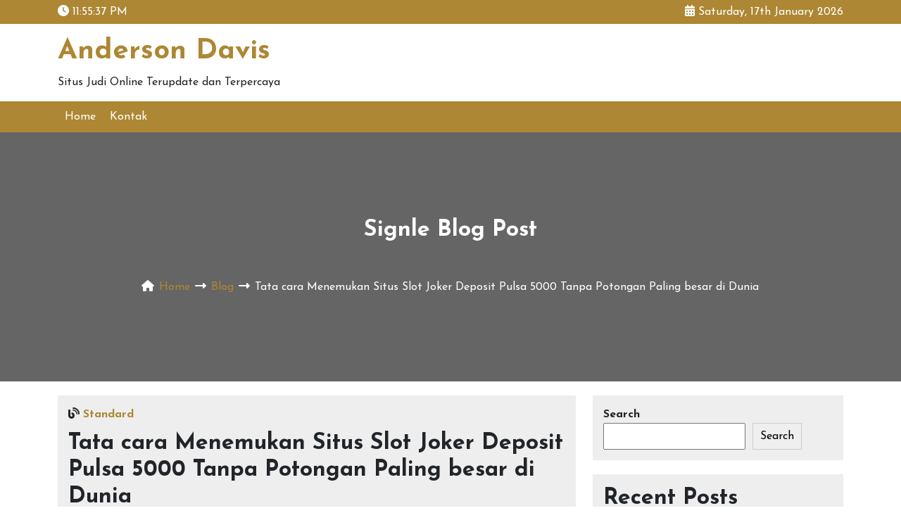

--- FILE ---
content_type: text/html; charset=UTF-8
request_url: https://andersondavis.net/tata-cara-menemukan-situs-slot-joker-deposit-pulsa-5000-tanpa-potongan-paling-besar-di-dunia/
body_size: 11306
content:
<!doctype html>
<html lang="en-US">
<head>
	<meta charset="UTF-8" />
	<meta name="viewport" content="width=device-width, initial-scale=1" />
	<title>Tata cara Menemukan Situs Slot Joker Deposit Pulsa 5000 Tanpa Potongan Paling besar di Dunia &#8211; Anderson Davis</title>
<meta name='robots' content='max-image-preview:large' />
<link rel='dns-prefetch' href='//fonts.googleapis.com' />
<link rel="alternate" type="application/rss+xml" title="Anderson Davis &raquo; Feed" href="https://andersondavis.net/feed/" />
<link rel="alternate" type="application/rss+xml" title="Anderson Davis &raquo; Comments Feed" href="https://andersondavis.net/comments/feed/" />
<link rel="alternate" title="oEmbed (JSON)" type="application/json+oembed" href="https://andersondavis.net/wp-json/oembed/1.0/embed?url=https%3A%2F%2Fandersondavis.net%2Ftata-cara-menemukan-situs-slot-joker-deposit-pulsa-5000-tanpa-potongan-paling-besar-di-dunia%2F" />
<link rel="alternate" title="oEmbed (XML)" type="text/xml+oembed" href="https://andersondavis.net/wp-json/oembed/1.0/embed?url=https%3A%2F%2Fandersondavis.net%2Ftata-cara-menemukan-situs-slot-joker-deposit-pulsa-5000-tanpa-potongan-paling-besar-di-dunia%2F&#038;format=xml" />
<style id='wp-img-auto-sizes-contain-inline-css'>
img:is([sizes=auto i],[sizes^="auto," i]){contain-intrinsic-size:3000px 1500px}
/*# sourceURL=wp-img-auto-sizes-contain-inline-css */
</style>
<style id='wp-emoji-styles-inline-css'>

	img.wp-smiley, img.emoji {
		display: inline !important;
		border: none !important;
		box-shadow: none !important;
		height: 1em !important;
		width: 1em !important;
		margin: 0 0.07em !important;
		vertical-align: -0.1em !important;
		background: none !important;
		padding: 0 !important;
	}
/*# sourceURL=wp-emoji-styles-inline-css */
</style>
<style id='wp-block-library-inline-css'>
:root{--wp-block-synced-color:#7a00df;--wp-block-synced-color--rgb:122,0,223;--wp-bound-block-color:var(--wp-block-synced-color);--wp-editor-canvas-background:#ddd;--wp-admin-theme-color:#007cba;--wp-admin-theme-color--rgb:0,124,186;--wp-admin-theme-color-darker-10:#006ba1;--wp-admin-theme-color-darker-10--rgb:0,107,160.5;--wp-admin-theme-color-darker-20:#005a87;--wp-admin-theme-color-darker-20--rgb:0,90,135;--wp-admin-border-width-focus:2px}@media (min-resolution:192dpi){:root{--wp-admin-border-width-focus:1.5px}}.wp-element-button{cursor:pointer}:root .has-very-light-gray-background-color{background-color:#eee}:root .has-very-dark-gray-background-color{background-color:#313131}:root .has-very-light-gray-color{color:#eee}:root .has-very-dark-gray-color{color:#313131}:root .has-vivid-green-cyan-to-vivid-cyan-blue-gradient-background{background:linear-gradient(135deg,#00d084,#0693e3)}:root .has-purple-crush-gradient-background{background:linear-gradient(135deg,#34e2e4,#4721fb 50%,#ab1dfe)}:root .has-hazy-dawn-gradient-background{background:linear-gradient(135deg,#faaca8,#dad0ec)}:root .has-subdued-olive-gradient-background{background:linear-gradient(135deg,#fafae1,#67a671)}:root .has-atomic-cream-gradient-background{background:linear-gradient(135deg,#fdd79a,#004a59)}:root .has-nightshade-gradient-background{background:linear-gradient(135deg,#330968,#31cdcf)}:root .has-midnight-gradient-background{background:linear-gradient(135deg,#020381,#2874fc)}:root{--wp--preset--font-size--normal:16px;--wp--preset--font-size--huge:42px}.has-regular-font-size{font-size:1em}.has-larger-font-size{font-size:2.625em}.has-normal-font-size{font-size:var(--wp--preset--font-size--normal)}.has-huge-font-size{font-size:var(--wp--preset--font-size--huge)}.has-text-align-center{text-align:center}.has-text-align-left{text-align:left}.has-text-align-right{text-align:right}.has-fit-text{white-space:nowrap!important}#end-resizable-editor-section{display:none}.aligncenter{clear:both}.items-justified-left{justify-content:flex-start}.items-justified-center{justify-content:center}.items-justified-right{justify-content:flex-end}.items-justified-space-between{justify-content:space-between}.screen-reader-text{border:0;clip-path:inset(50%);height:1px;margin:-1px;overflow:hidden;padding:0;position:absolute;width:1px;word-wrap:normal!important}.screen-reader-text:focus{background-color:#ddd;clip-path:none;color:#444;display:block;font-size:1em;height:auto;left:5px;line-height:normal;padding:15px 23px 14px;text-decoration:none;top:5px;width:auto;z-index:100000}html :where(.has-border-color){border-style:solid}html :where([style*=border-top-color]){border-top-style:solid}html :where([style*=border-right-color]){border-right-style:solid}html :where([style*=border-bottom-color]){border-bottom-style:solid}html :where([style*=border-left-color]){border-left-style:solid}html :where([style*=border-width]){border-style:solid}html :where([style*=border-top-width]){border-top-style:solid}html :where([style*=border-right-width]){border-right-style:solid}html :where([style*=border-bottom-width]){border-bottom-style:solid}html :where([style*=border-left-width]){border-left-style:solid}html :where(img[class*=wp-image-]){height:auto;max-width:100%}:where(figure){margin:0 0 1em}html :where(.is-position-sticky){--wp-admin--admin-bar--position-offset:var(--wp-admin--admin-bar--height,0px)}@media screen and (max-width:600px){html :where(.is-position-sticky){--wp-admin--admin-bar--position-offset:0px}}

/*# sourceURL=wp-block-library-inline-css */
</style><style id='wp-block-archives-inline-css'>
.wp-block-archives{box-sizing:border-box}.wp-block-archives-dropdown label{display:block}
/*# sourceURL=https://andersondavis.net/wp-includes/blocks/archives/style.min.css */
</style>
<style id='wp-block-categories-inline-css'>
.wp-block-categories{box-sizing:border-box}.wp-block-categories.alignleft{margin-right:2em}.wp-block-categories.alignright{margin-left:2em}.wp-block-categories.wp-block-categories-dropdown.aligncenter{text-align:center}.wp-block-categories .wp-block-categories__label{display:block;width:100%}
/*# sourceURL=https://andersondavis.net/wp-includes/blocks/categories/style.min.css */
</style>
<style id='wp-block-heading-inline-css'>
h1:where(.wp-block-heading).has-background,h2:where(.wp-block-heading).has-background,h3:where(.wp-block-heading).has-background,h4:where(.wp-block-heading).has-background,h5:where(.wp-block-heading).has-background,h6:where(.wp-block-heading).has-background{padding:1.25em 2.375em}h1.has-text-align-left[style*=writing-mode]:where([style*=vertical-lr]),h1.has-text-align-right[style*=writing-mode]:where([style*=vertical-rl]),h2.has-text-align-left[style*=writing-mode]:where([style*=vertical-lr]),h2.has-text-align-right[style*=writing-mode]:where([style*=vertical-rl]),h3.has-text-align-left[style*=writing-mode]:where([style*=vertical-lr]),h3.has-text-align-right[style*=writing-mode]:where([style*=vertical-rl]),h4.has-text-align-left[style*=writing-mode]:where([style*=vertical-lr]),h4.has-text-align-right[style*=writing-mode]:where([style*=vertical-rl]),h5.has-text-align-left[style*=writing-mode]:where([style*=vertical-lr]),h5.has-text-align-right[style*=writing-mode]:where([style*=vertical-rl]),h6.has-text-align-left[style*=writing-mode]:where([style*=vertical-lr]),h6.has-text-align-right[style*=writing-mode]:where([style*=vertical-rl]){rotate:180deg}
/*# sourceURL=https://andersondavis.net/wp-includes/blocks/heading/style.min.css */
</style>
<style id='wp-block-latest-posts-inline-css'>
.wp-block-latest-posts{box-sizing:border-box}.wp-block-latest-posts.alignleft{margin-right:2em}.wp-block-latest-posts.alignright{margin-left:2em}.wp-block-latest-posts.wp-block-latest-posts__list{list-style:none}.wp-block-latest-posts.wp-block-latest-posts__list li{clear:both;overflow-wrap:break-word}.wp-block-latest-posts.is-grid{display:flex;flex-wrap:wrap}.wp-block-latest-posts.is-grid li{margin:0 1.25em 1.25em 0;width:100%}@media (min-width:600px){.wp-block-latest-posts.columns-2 li{width:calc(50% - .625em)}.wp-block-latest-posts.columns-2 li:nth-child(2n){margin-right:0}.wp-block-latest-posts.columns-3 li{width:calc(33.33333% - .83333em)}.wp-block-latest-posts.columns-3 li:nth-child(3n){margin-right:0}.wp-block-latest-posts.columns-4 li{width:calc(25% - .9375em)}.wp-block-latest-posts.columns-4 li:nth-child(4n){margin-right:0}.wp-block-latest-posts.columns-5 li{width:calc(20% - 1em)}.wp-block-latest-posts.columns-5 li:nth-child(5n){margin-right:0}.wp-block-latest-posts.columns-6 li{width:calc(16.66667% - 1.04167em)}.wp-block-latest-posts.columns-6 li:nth-child(6n){margin-right:0}}:root :where(.wp-block-latest-posts.is-grid){padding:0}:root :where(.wp-block-latest-posts.wp-block-latest-posts__list){padding-left:0}.wp-block-latest-posts__post-author,.wp-block-latest-posts__post-date{display:block;font-size:.8125em}.wp-block-latest-posts__post-excerpt,.wp-block-latest-posts__post-full-content{margin-bottom:1em;margin-top:.5em}.wp-block-latest-posts__featured-image a{display:inline-block}.wp-block-latest-posts__featured-image img{height:auto;max-width:100%;width:auto}.wp-block-latest-posts__featured-image.alignleft{float:left;margin-right:1em}.wp-block-latest-posts__featured-image.alignright{float:right;margin-left:1em}.wp-block-latest-posts__featured-image.aligncenter{margin-bottom:1em;text-align:center}
/*# sourceURL=https://andersondavis.net/wp-includes/blocks/latest-posts/style.min.css */
</style>
<style id='wp-block-search-inline-css'>
.wp-block-search__button{margin-left:10px;word-break:normal}.wp-block-search__button.has-icon{line-height:0}.wp-block-search__button svg{height:1.25em;min-height:24px;min-width:24px;width:1.25em;fill:currentColor;vertical-align:text-bottom}:where(.wp-block-search__button){border:1px solid #ccc;padding:6px 10px}.wp-block-search__inside-wrapper{display:flex;flex:auto;flex-wrap:nowrap;max-width:100%}.wp-block-search__label{width:100%}.wp-block-search.wp-block-search__button-only .wp-block-search__button{box-sizing:border-box;display:flex;flex-shrink:0;justify-content:center;margin-left:0;max-width:100%}.wp-block-search.wp-block-search__button-only .wp-block-search__inside-wrapper{min-width:0!important;transition-property:width}.wp-block-search.wp-block-search__button-only .wp-block-search__input{flex-basis:100%;transition-duration:.3s}.wp-block-search.wp-block-search__button-only.wp-block-search__searchfield-hidden,.wp-block-search.wp-block-search__button-only.wp-block-search__searchfield-hidden .wp-block-search__inside-wrapper{overflow:hidden}.wp-block-search.wp-block-search__button-only.wp-block-search__searchfield-hidden .wp-block-search__input{border-left-width:0!important;border-right-width:0!important;flex-basis:0;flex-grow:0;margin:0;min-width:0!important;padding-left:0!important;padding-right:0!important;width:0!important}:where(.wp-block-search__input){appearance:none;border:1px solid #949494;flex-grow:1;font-family:inherit;font-size:inherit;font-style:inherit;font-weight:inherit;letter-spacing:inherit;line-height:inherit;margin-left:0;margin-right:0;min-width:3rem;padding:8px;text-decoration:unset!important;text-transform:inherit}:where(.wp-block-search__button-inside .wp-block-search__inside-wrapper){background-color:#fff;border:1px solid #949494;box-sizing:border-box;padding:4px}:where(.wp-block-search__button-inside .wp-block-search__inside-wrapper) .wp-block-search__input{border:none;border-radius:0;padding:0 4px}:where(.wp-block-search__button-inside .wp-block-search__inside-wrapper) .wp-block-search__input:focus{outline:none}:where(.wp-block-search__button-inside .wp-block-search__inside-wrapper) :where(.wp-block-search__button){padding:4px 8px}.wp-block-search.aligncenter .wp-block-search__inside-wrapper{margin:auto}.wp-block[data-align=right] .wp-block-search.wp-block-search__button-only .wp-block-search__inside-wrapper{float:right}
/*# sourceURL=https://andersondavis.net/wp-includes/blocks/search/style.min.css */
</style>
<style id='wp-block-search-theme-inline-css'>
.wp-block-search .wp-block-search__label{font-weight:700}.wp-block-search__button{border:1px solid #ccc;padding:.375em .625em}
/*# sourceURL=https://andersondavis.net/wp-includes/blocks/search/theme.min.css */
</style>
<style id='wp-block-group-inline-css'>
.wp-block-group{box-sizing:border-box}:where(.wp-block-group.wp-block-group-is-layout-constrained){position:relative}
/*# sourceURL=https://andersondavis.net/wp-includes/blocks/group/style.min.css */
</style>
<style id='wp-block-group-theme-inline-css'>
:where(.wp-block-group.has-background){padding:1.25em 2.375em}
/*# sourceURL=https://andersondavis.net/wp-includes/blocks/group/theme.min.css */
</style>
<style id='global-styles-inline-css'>
:root{--wp--preset--aspect-ratio--square: 1;--wp--preset--aspect-ratio--4-3: 4/3;--wp--preset--aspect-ratio--3-4: 3/4;--wp--preset--aspect-ratio--3-2: 3/2;--wp--preset--aspect-ratio--2-3: 2/3;--wp--preset--aspect-ratio--16-9: 16/9;--wp--preset--aspect-ratio--9-16: 9/16;--wp--preset--color--black: #000000;--wp--preset--color--cyan-bluish-gray: #abb8c3;--wp--preset--color--white: #FFFFFF;--wp--preset--color--pale-pink: #f78da7;--wp--preset--color--vivid-red: #cf2e2e;--wp--preset--color--luminous-vivid-orange: #ff6900;--wp--preset--color--luminous-vivid-amber: #fcb900;--wp--preset--color--light-green-cyan: #7bdcb5;--wp--preset--color--vivid-green-cyan: #00d084;--wp--preset--color--pale-cyan-blue: #8ed1fc;--wp--preset--color--vivid-cyan-blue: #0693e3;--wp--preset--color--vivid-purple: #9b51e0;--wp--preset--color--dark-gray: #28303D;--wp--preset--color--gray: #39414D;--wp--preset--color--green: #D1E4DD;--wp--preset--color--blue: #D1DFE4;--wp--preset--color--purple: #D1D1E4;--wp--preset--color--red: #E4D1D1;--wp--preset--color--orange: #E4DAD1;--wp--preset--color--yellow: #EEEADD;--wp--preset--gradient--vivid-cyan-blue-to-vivid-purple: linear-gradient(135deg,rgb(6,147,227) 0%,rgb(155,81,224) 100%);--wp--preset--gradient--light-green-cyan-to-vivid-green-cyan: linear-gradient(135deg,rgb(122,220,180) 0%,rgb(0,208,130) 100%);--wp--preset--gradient--luminous-vivid-amber-to-luminous-vivid-orange: linear-gradient(135deg,rgb(252,185,0) 0%,rgb(255,105,0) 100%);--wp--preset--gradient--luminous-vivid-orange-to-vivid-red: linear-gradient(135deg,rgb(255,105,0) 0%,rgb(207,46,46) 100%);--wp--preset--gradient--very-light-gray-to-cyan-bluish-gray: linear-gradient(135deg,rgb(238,238,238) 0%,rgb(169,184,195) 100%);--wp--preset--gradient--cool-to-warm-spectrum: linear-gradient(135deg,rgb(74,234,220) 0%,rgb(151,120,209) 20%,rgb(207,42,186) 40%,rgb(238,44,130) 60%,rgb(251,105,98) 80%,rgb(254,248,76) 100%);--wp--preset--gradient--blush-light-purple: linear-gradient(135deg,rgb(255,206,236) 0%,rgb(152,150,240) 100%);--wp--preset--gradient--blush-bordeaux: linear-gradient(135deg,rgb(254,205,165) 0%,rgb(254,45,45) 50%,rgb(107,0,62) 100%);--wp--preset--gradient--luminous-dusk: linear-gradient(135deg,rgb(255,203,112) 0%,rgb(199,81,192) 50%,rgb(65,88,208) 100%);--wp--preset--gradient--pale-ocean: linear-gradient(135deg,rgb(255,245,203) 0%,rgb(182,227,212) 50%,rgb(51,167,181) 100%);--wp--preset--gradient--electric-grass: linear-gradient(135deg,rgb(202,248,128) 0%,rgb(113,206,126) 100%);--wp--preset--gradient--midnight: linear-gradient(135deg,rgb(2,3,129) 0%,rgb(40,116,252) 100%);--wp--preset--gradient--purple-to-yellow: linear-gradient(160deg, #D1D1E4 0%, #EEEADD 100%);--wp--preset--gradient--yellow-to-purple: linear-gradient(160deg, #EEEADD 0%, #D1D1E4 100%);--wp--preset--gradient--green-to-yellow: linear-gradient(160deg, #D1E4DD 0%, #EEEADD 100%);--wp--preset--gradient--yellow-to-green: linear-gradient(160deg, #EEEADD 0%, #D1E4DD 100%);--wp--preset--gradient--red-to-yellow: linear-gradient(160deg, #E4D1D1 0%, #EEEADD 100%);--wp--preset--gradient--yellow-to-red: linear-gradient(160deg, #EEEADD 0%, #E4D1D1 100%);--wp--preset--gradient--purple-to-red: linear-gradient(160deg, #D1D1E4 0%, #E4D1D1 100%);--wp--preset--gradient--red-to-purple: linear-gradient(160deg, #E4D1D1 0%, #D1D1E4 100%);--wp--preset--font-size--small: 13px;--wp--preset--font-size--medium: 20px;--wp--preset--font-size--large: 36px;--wp--preset--font-size--x-large: 42px;--wp--preset--spacing--20: 0.44rem;--wp--preset--spacing--30: 0.67rem;--wp--preset--spacing--40: 1rem;--wp--preset--spacing--50: 1.5rem;--wp--preset--spacing--60: 2.25rem;--wp--preset--spacing--70: 3.38rem;--wp--preset--spacing--80: 5.06rem;--wp--preset--shadow--natural: 6px 6px 9px rgba(0, 0, 0, 0.2);--wp--preset--shadow--deep: 12px 12px 50px rgba(0, 0, 0, 0.4);--wp--preset--shadow--sharp: 6px 6px 0px rgba(0, 0, 0, 0.2);--wp--preset--shadow--outlined: 6px 6px 0px -3px rgb(255, 255, 255), 6px 6px rgb(0, 0, 0);--wp--preset--shadow--crisp: 6px 6px 0px rgb(0, 0, 0);}:where(.is-layout-flex){gap: 0.5em;}:where(.is-layout-grid){gap: 0.5em;}body .is-layout-flex{display: flex;}.is-layout-flex{flex-wrap: wrap;align-items: center;}.is-layout-flex > :is(*, div){margin: 0;}body .is-layout-grid{display: grid;}.is-layout-grid > :is(*, div){margin: 0;}:where(.wp-block-columns.is-layout-flex){gap: 2em;}:where(.wp-block-columns.is-layout-grid){gap: 2em;}:where(.wp-block-post-template.is-layout-flex){gap: 1.25em;}:where(.wp-block-post-template.is-layout-grid){gap: 1.25em;}.has-black-color{color: var(--wp--preset--color--black) !important;}.has-cyan-bluish-gray-color{color: var(--wp--preset--color--cyan-bluish-gray) !important;}.has-white-color{color: var(--wp--preset--color--white) !important;}.has-pale-pink-color{color: var(--wp--preset--color--pale-pink) !important;}.has-vivid-red-color{color: var(--wp--preset--color--vivid-red) !important;}.has-luminous-vivid-orange-color{color: var(--wp--preset--color--luminous-vivid-orange) !important;}.has-luminous-vivid-amber-color{color: var(--wp--preset--color--luminous-vivid-amber) !important;}.has-light-green-cyan-color{color: var(--wp--preset--color--light-green-cyan) !important;}.has-vivid-green-cyan-color{color: var(--wp--preset--color--vivid-green-cyan) !important;}.has-pale-cyan-blue-color{color: var(--wp--preset--color--pale-cyan-blue) !important;}.has-vivid-cyan-blue-color{color: var(--wp--preset--color--vivid-cyan-blue) !important;}.has-vivid-purple-color{color: var(--wp--preset--color--vivid-purple) !important;}.has-black-background-color{background-color: var(--wp--preset--color--black) !important;}.has-cyan-bluish-gray-background-color{background-color: var(--wp--preset--color--cyan-bluish-gray) !important;}.has-white-background-color{background-color: var(--wp--preset--color--white) !important;}.has-pale-pink-background-color{background-color: var(--wp--preset--color--pale-pink) !important;}.has-vivid-red-background-color{background-color: var(--wp--preset--color--vivid-red) !important;}.has-luminous-vivid-orange-background-color{background-color: var(--wp--preset--color--luminous-vivid-orange) !important;}.has-luminous-vivid-amber-background-color{background-color: var(--wp--preset--color--luminous-vivid-amber) !important;}.has-light-green-cyan-background-color{background-color: var(--wp--preset--color--light-green-cyan) !important;}.has-vivid-green-cyan-background-color{background-color: var(--wp--preset--color--vivid-green-cyan) !important;}.has-pale-cyan-blue-background-color{background-color: var(--wp--preset--color--pale-cyan-blue) !important;}.has-vivid-cyan-blue-background-color{background-color: var(--wp--preset--color--vivid-cyan-blue) !important;}.has-vivid-purple-background-color{background-color: var(--wp--preset--color--vivid-purple) !important;}.has-black-border-color{border-color: var(--wp--preset--color--black) !important;}.has-cyan-bluish-gray-border-color{border-color: var(--wp--preset--color--cyan-bluish-gray) !important;}.has-white-border-color{border-color: var(--wp--preset--color--white) !important;}.has-pale-pink-border-color{border-color: var(--wp--preset--color--pale-pink) !important;}.has-vivid-red-border-color{border-color: var(--wp--preset--color--vivid-red) !important;}.has-luminous-vivid-orange-border-color{border-color: var(--wp--preset--color--luminous-vivid-orange) !important;}.has-luminous-vivid-amber-border-color{border-color: var(--wp--preset--color--luminous-vivid-amber) !important;}.has-light-green-cyan-border-color{border-color: var(--wp--preset--color--light-green-cyan) !important;}.has-vivid-green-cyan-border-color{border-color: var(--wp--preset--color--vivid-green-cyan) !important;}.has-pale-cyan-blue-border-color{border-color: var(--wp--preset--color--pale-cyan-blue) !important;}.has-vivid-cyan-blue-border-color{border-color: var(--wp--preset--color--vivid-cyan-blue) !important;}.has-vivid-purple-border-color{border-color: var(--wp--preset--color--vivid-purple) !important;}.has-vivid-cyan-blue-to-vivid-purple-gradient-background{background: var(--wp--preset--gradient--vivid-cyan-blue-to-vivid-purple) !important;}.has-light-green-cyan-to-vivid-green-cyan-gradient-background{background: var(--wp--preset--gradient--light-green-cyan-to-vivid-green-cyan) !important;}.has-luminous-vivid-amber-to-luminous-vivid-orange-gradient-background{background: var(--wp--preset--gradient--luminous-vivid-amber-to-luminous-vivid-orange) !important;}.has-luminous-vivid-orange-to-vivid-red-gradient-background{background: var(--wp--preset--gradient--luminous-vivid-orange-to-vivid-red) !important;}.has-very-light-gray-to-cyan-bluish-gray-gradient-background{background: var(--wp--preset--gradient--very-light-gray-to-cyan-bluish-gray) !important;}.has-cool-to-warm-spectrum-gradient-background{background: var(--wp--preset--gradient--cool-to-warm-spectrum) !important;}.has-blush-light-purple-gradient-background{background: var(--wp--preset--gradient--blush-light-purple) !important;}.has-blush-bordeaux-gradient-background{background: var(--wp--preset--gradient--blush-bordeaux) !important;}.has-luminous-dusk-gradient-background{background: var(--wp--preset--gradient--luminous-dusk) !important;}.has-pale-ocean-gradient-background{background: var(--wp--preset--gradient--pale-ocean) !important;}.has-electric-grass-gradient-background{background: var(--wp--preset--gradient--electric-grass) !important;}.has-midnight-gradient-background{background: var(--wp--preset--gradient--midnight) !important;}.has-small-font-size{font-size: var(--wp--preset--font-size--small) !important;}.has-medium-font-size{font-size: var(--wp--preset--font-size--medium) !important;}.has-large-font-size{font-size: var(--wp--preset--font-size--large) !important;}.has-x-large-font-size{font-size: var(--wp--preset--font-size--x-large) !important;}
/*# sourceURL=global-styles-inline-css */
</style>

<style id='classic-theme-styles-inline-css'>
/*! This file is auto-generated */
.wp-block-button__link{color:#fff;background-color:#32373c;border-radius:9999px;box-shadow:none;text-decoration:none;padding:calc(.667em + 2px) calc(1.333em + 2px);font-size:1.125em}.wp-block-file__button{background:#32373c;color:#fff;text-decoration:none}
/*# sourceURL=/wp-includes/css/classic-themes.min.css */
</style>
<link rel='stylesheet' id='contact-form-7-css' href='https://andersondavis.net/wp-content/plugins/contact-form-7/includes/css/styles.css?ver=5.6.3' media='all' />
<link rel='stylesheet' id='rb-blog-two-google-fonts-css' href='https://fonts.googleapis.com/css?family=Josefin+Sans%3A400%2C700&#038;subset=latin%2Clatin-ext&#038;ver=1.0.0' media='all' />
<link rel='stylesheet' id='font-awesome-css' href='https://andersondavis.net/wp-content/themes/rb-blog-two/assets/css/font-awesome.min.css?ver=6.1.2' media='all' />
<link rel='stylesheet' id='bootstrap-css' href='https://andersondavis.net/wp-content/themes/rb-blog-two/assets/css/bootstrap.min.css?ver=5.2.0' media='all' />
<link rel='stylesheet' id='rb-blog-two-wp-stylesheet-css' href='https://andersondavis.net/wp-content/themes/rb-blog-two/style.css?ver=1.0.0' media='all' />
<link rel='stylesheet' id='rb-blog-two-responsive-css' href='https://andersondavis.net/wp-content/themes/rb-blog-two/assets/css/responsive.css?ver=1.0.0' media='all' />
<link rel='stylesheet' id='rb-blog-two-theme-color-css' href='https://andersondavis.net/wp-content/themes/rb-blog-two/assets/css/theme-color.css?ver=1.0.0' media='all' />
<script src="https://andersondavis.net/wp-includes/js/jquery/jquery.min.js?ver=3.7.1" id="jquery-core-js"></script>
<script src="https://andersondavis.net/wp-includes/js/jquery/jquery-migrate.min.js?ver=3.4.1" id="jquery-migrate-js"></script>
<link rel="https://api.w.org/" href="https://andersondavis.net/wp-json/" /><link rel="alternate" title="JSON" type="application/json" href="https://andersondavis.net/wp-json/wp/v2/posts/438" /><link rel="EditURI" type="application/rsd+xml" title="RSD" href="https://andersondavis.net/xmlrpc.php?rsd" />
<meta name="generator" content="WordPress 6.9" />
<link rel="canonical" href="https://andersondavis.net/tata-cara-menemukan-situs-slot-joker-deposit-pulsa-5000-tanpa-potongan-paling-besar-di-dunia/" />
<link rel='shortlink' href='https://andersondavis.net/?p=438' />
</head>

<body class="wp-singular post-template-default single single-post postid-438 single-format-standard wp-embed-responsive wp-theme-rb-blog-two">

<!--=================================
*************************************
***** Page Wrap Area Start Here *****
*************************************
==================================-->
<div id="page" class="site">

    <!-- skip to content button add -->
	<a class="skip-link screen-reader-text" href="#content">skip to content</a>

    <!--==============================
    ===== Header Area Start Here =====
    ===============================-->
    <header>
        <!-- Header Top Area Start Here -->
        
<div class="header-top">
    <div class="container">
        <div class="row">

            <div class="col-md-6">
                <div class="current-time-display">
                    <i class="fa-solid fa-clock"></i>
                    <span id="time"></span>
                </div>
            </div>

            <div class="col-md-6">
                <div class="current-date-display">
                    <i class="fa-solid fa-calendar-days"></i>
                    Saturday, 17th January 2026                </div>
            </div>

        </div><!-- .row -->
    </div><!-- .container -->
</div><!-- .header-top -->
        <!-- Header Site Branding Area Start Here -->
        <div class="site-branding-area">
    <div class="container">
        <div class="row">
            <div class="col-md-12">

                <div class="site-branding-inner">               

                    
                    <div class="site-branding">

                                                    <h1 class="site-title">
                                <a href="https://andersondavis.net/">
                                    Anderson Davis                                </a>
                            </h1>
                                        

                                                    <p class="site-description">
                                Situs Judi Online Terupdate dan Terpercaya                            </p>
                        
                    </div><!-- .site-branding -->

                </div><!-- .site-branding-inner -->

            </div><!-- .col-md-12 -->
        </div><!-- .row -->
    </div><!-- .container -->
</div><!-- .site-branding -->
        <!-- Header Menu Area Start Here -->
        
<div class="header-menu-area">
    <div class="container">
        <div class="row">
            <div class="col-md-12">
                <nav class="header-menu"><ul id="menu-menu-1" class="menu"><li id="menu-item-9" class="menu-item menu-item-type-custom menu-item-object-custom menu-item-home menu-item-9"><a href="https://andersondavis.net/">Home</a></li>
<li id="menu-item-10" class="menu-item menu-item-type-post_type menu-item-object-page menu-item-10"><a href="https://andersondavis.net/kontak/">Kontak</a></li>
</ul></nav>            </div>
        </div>
    </div>
</div>
        <!-- Header Page Banner with Breadcrumbs Area Start Here -->
        
<div class="breadcrumbs-area" >
    <div class="container">
        <div class="row">

            <div class="col-md-12">
                <div class="breadcrumbs">
                    
            <h2 class="breadcrumbs-title">
                signle blog post            </h2>

            <nav class="breadcrumbs-nav">

                <ul>

                    <li class="breadcrumbs-icon">
                        <i class="fa-solid fa-house"></i>
                    </li>

                    <li class="breadcrumbs-text">
                        <a href="https://andersondavis.net/">Home</a>
                    </li>

                    <li class="breadcrumbs-separator">
                        <i class="fa-solid fa-right-long"></i>
                    </li>
                
                    <li class="breadcrumbs-text">
                        <a href="https://andersondavis.net/tata-cara-menemukan-situs-slot-joker-deposit-pulsa-5000-tanpa-potongan-paling-besar-di-dunia/">
                        Blog                        </a>
                    </li>

                    <li class="breadcrumbs-separator">
                        <i class="fa-solid fa-right-long"></i>
                    </li>

                    <li class="breadcrumbs-text">
                        Tata cara Menemukan Situs Slot Joker Deposit Pulsa 5000 Tanpa Potongan Paling besar di Dunia                    </li>
                    
                </ul>
                
            </nav>        

        <!-- Single Page -->
                        </div>                
            </div>

        </div><!-- .row -->
    </div><!-- .container -->
</div><!-- .breadcrumbs -->    </header>
    <!--============================
    ===== Header Area End Here =====
    =============================-->

    <!--=================================================
    ===== Page Content with Sidebar Area Start Here =====
    ==================================================-->
	<div id="content" class="site-content">
		
        <!--===== Page Content Area Start Here =====-->
        <div id="primary" class="content-area">
			
            <!-- Page Blog List Area Start Here -->
            <main id="main" class="site-main">

<div class="container">
	<div class="row">
		<div class="col-md-8">
		
			
<article id="post-438" class="post-438 post type-post status-publish format-standard hentry category-games-slot-online tag-qq-slot-deposit-pulsa">

	<header class="entry-header">
		<span class="posted-format"><i class="fa-solid fa-blog"></i> <strong>Standard</strong></span><h2 class="entry-title">Tata cara Menemukan Situs Slot Joker Deposit Pulsa 5000 Tanpa Potongan Paling besar di Dunia</h2>	</header><!-- .entry-header -->

	
	<div class="entry-meta">
		<span class="posted-by"><i class="fa-solid fa-user"></i> <a href="https://andersondavis.net/author/admin/" rel="author">admin</a></span><span class="posted-on"><time class="entry-date" datetime="2020-01-30T13:07:03+00:00"><i class="fa-solid fa-clock"></i> <a href="https://andersondavis.net/2020/01/30/">January 30, 2020</a></time></span><span class="cat-links"><i class="fa-solid fa-folder-open"></i> <a href="https://andersondavis.net/category/games-slot-online/" rel="category tag">Games Slot Online</a> </span><span class="comments-count"><i class="fa-solid fa-comments"></i> <span>Comments Off</span></span><span class="edit-link"><i class="fa-solid fa-user-pen"></i> </span>	</div><!-- .entry-meta -->

	<div class="entry-content">
		<p>Games judi slot online mampu dimainkan dengan benar dan mengambil banyak keuntungan selama masa taruhan judinya, yang mesti dijalani oleh seluruhnya pemain ialah dengan bergabung di dalam situs slot online terbesar di dunia yang luar biasa dan mempunyai mutu yang terjamin. Jikalau pemain judi sudah bergabung di dalam website ini, dijamin selalu betah dan tidak sempat membuat pemain judi merasa bosan utk senantiasa menambahkan taruhan judinya tiap-tiap harinya di sini.</p>
<p>Bagi pemain judi biar Benar-benar bergabung dalam situs agen slot yang asli dan terpercaya sepenuhnya wajib tahu lebih-lebih dahulu mana web yang asli dan mana website yang senantiasa membuat pemain judi rugi belaka. Sehingga games judinya berlangsung sesuai dengan apa yang sudah didesain selama ini.</p>
<h2>3 Panduan Menemukan Website Link Slot Deposit Pulsa Tanpa Potongan Terpercaya dan Terbesar</h2>
<p>Biar situs agen poker yang dipilih asli dan tidak ada penipuan sama sekali, pemain judi wajib sudah memegang arahan pemerolehan situs agen slot yang resmi dan asli. Anjuran yang mampu menunjukkan pada kategori tempat yang bisa membawa taruhan judinya tanpa ada ganjalan tetapi hanya keuntungan yang ada di dalamnya. Di bawah ini selengkapnya:</p>
<p>Tata cara yang Pertama dalam proses pemerolehan situs yang benar, pemain judi wajib memastikan bahwa website yang diambil yaitu yang paling baik dibandingkan dengan Lainnya Hal ini bisa dilihat dengan sebanyak member judi yang tergabung dan senantiasa memainkan judi dengan cara aktif sehingga gerakan dalam bertarung judi selalu memberi dukungan pemain untuk bertarung judi di sini. Bahkan menarik perhatian pemain judi lain buat serta-merta bergabung di dalam web slot online paling besar di dunia ini saja jangan yang Lainnya Bagi pemain judi yang sudah menemukan website agen seperti ini tidak perlu ragu lagi untuk mendaftarkan diri di sini.</p>
<p>Tata cara yang Ke-2 dalam mendapati sebuah web yang benar dan selalu membuat pemain merasa suka dalam taruhannya, maka wajib menentukan bahwa dirinya telah mempunyai permainan yang bisa dimainkan kapan pun dan dalam kondisi apapun itu. Games judinya jumlah tidaklah sedikit. Maka pemain judi tinggal memilih saja judi online yang akan dijalaninya. Dipastikan dengan menggunakan satu akun dari pemain judi bisa memakai seluruh games judi yang ada di dalamnya. Pemain pun senantiasa betah dan tidak pernah merasa bosan bertarungnya.</p>
<p>Di dalamnya juga telah didorong dengan sistem yang tersusun dan pemain judi bisa memanfaatkan dalam taruhan judinya. Keamanan di sini juga membuat member tidak pernah ada ganjalan dan membuat permainan judinya berjalan dengan mudah. Maka permainan judinya berjalan dengan nyaman dan senantiasa memberi peluang kemenangan bagi member judi yang tergabung di dalamnya. Semuanya saja tentu ingin bertarung judi di agen slot ini.</p>
<p>Arahan yang Ketiga dalam meraih kategori situs judi slot online yang terpercaya wajib menentukan bahwa ia merupakan agen paling benar di antara sekian banyak agen yang ada selama ini. Terbaiknya bisa diliat dari sisi testimony yang dimiliki oleh pihak web ini diisi dan ditulis oleh pihak pemain judi. Dengan adanya testimony ini sudah dijamin bahwa web itu senantiasa memberikan keyakinan bagi lemain bahwa situs inilah yang wajib diambil oleh pemain judi biar mampu menikmati taruhan judi dengan tidak tersendat dan senantiasa mendapati permainan judi yang selama ini diharapkan.</p>
<p>Dengan menjalankan seluruh pedoman yang sudah diterangkan di atas dengan benar, maka games judinya juga dipastikan berhalan dengan tidak tersendat sebab sudah ada web slot online paling besar di dunia yang terjamin amannya. Jikalau website judi yang dipilih sudah tentu benarnya, pemain judi bisa mengatur sendiri masalah daftar dan Yang lain Sebab tinggal menjalankan saja sesuai syarat ketentuan yang berlaku. Maka games judinya berlangsung juga dengan cara lancar.</p>
	</div><!-- .entry-content -->

	<footer class="entry-footer">
		<span class="tags-links">Tags <a href="https://andersondavis.net/tag/qq-slot-deposit-pulsa/" rel="tag">Qq Slot Deposit Pulsa</a></span>	</footer><!-- .entry-footer -->

				
</article><!-- #post-438 -->
		</div><!-- $col_class -->

		
<aside class="col-md-4 sidebar-area">
	<section id="block-2" class="widget widget_block widget_search"><form role="search" method="get" action="https://andersondavis.net/" class="wp-block-search__button-outside wp-block-search__text-button wp-block-search"    ><label class="wp-block-search__label" for="wp-block-search__input-1" >Search</label><div class="wp-block-search__inside-wrapper" ><input class="wp-block-search__input" id="wp-block-search__input-1" placeholder="" value="" type="search" name="s" required /><button aria-label="Search" class="wp-block-search__button wp-element-button" type="submit" >Search</button></div></form></section><section id="block-3" class="widget widget_block"><div class="wp-block-group"><div class="wp-block-group__inner-container is-layout-flow wp-block-group-is-layout-flow"><h2 class="wp-block-heading">Recent Posts</h2><ul class="wp-block-latest-posts__list wp-block-latest-posts"><li><a class="wp-block-latest-posts__post-title" href="https://andersondavis.net/tutorial-menemukan-web-slot-pragmatic-deposit-pulsa-tanpa-potongan-terbesar-di-dunia/">Tutorial Menemukan Web Slot Pragmatic Deposit Pulsa Tanpa Potongan Terbesar di Dunia</a></li>
<li><a class="wp-block-latest-posts__post-title" href="https://andersondavis.net/pedoman-menemukan-web-cara-daftar-joker123-terbesar-di-dunia/">Pedoman Menemukan Web Cara Daftar Joker123 Terbesar di Dunia</a></li>
<li><a class="wp-block-latest-posts__post-title" href="https://andersondavis.net/tata-cara-menemukan-situs-slot-online-depo-via-dana-terbesar-di-dunia/">Tata cara Menemukan Situs Slot Online Depo Via Dana Terbesar di Dunia</a></li>
<li><a class="wp-block-latest-posts__post-title" href="https://andersondavis.net/tutorial-menemukan-situs-qq-slot-deposit-pulsa-paling-besar-di-dunia/">Tutorial Menemukan Situs Qq Slot Deposit Pulsa Paling besar di Dunia</a></li>
<li><a class="wp-block-latest-posts__post-title" href="https://andersondavis.net/anjuran-menemukan-web-slot-deposit-pulsa-5000-tanpa-potongan-paling-besar-di-dunia/">Anjuran Menemukan Web Slot Deposit Pulsa 5000 Tanpa Potongan Paling besar di Dunia</a></li>
</ul></div></div></section><section id="block-5" class="widget widget_block"><div class="wp-block-group"><div class="wp-block-group__inner-container is-layout-flow wp-block-group-is-layout-flow"><h2 class="wp-block-heading">Archives</h2><ul class="wp-block-archives-list wp-block-archives">	<li><a href='https://andersondavis.net/2022/07/'>July 2022</a></li>
	<li><a href='https://andersondavis.net/2022/06/'>June 2022</a></li>
	<li><a href='https://andersondavis.net/2022/05/'>May 2022</a></li>
	<li><a href='https://andersondavis.net/2022/04/'>April 2022</a></li>
	<li><a href='https://andersondavis.net/2022/03/'>March 2022</a></li>
	<li><a href='https://andersondavis.net/2022/02/'>February 2022</a></li>
	<li><a href='https://andersondavis.net/2022/01/'>January 2022</a></li>
	<li><a href='https://andersondavis.net/2021/12/'>December 2021</a></li>
	<li><a href='https://andersondavis.net/2021/11/'>November 2021</a></li>
	<li><a href='https://andersondavis.net/2021/10/'>October 2021</a></li>
	<li><a href='https://andersondavis.net/2021/09/'>September 2021</a></li>
	<li><a href='https://andersondavis.net/2021/08/'>August 2021</a></li>
	<li><a href='https://andersondavis.net/2021/07/'>July 2021</a></li>
	<li><a href='https://andersondavis.net/2021/06/'>June 2021</a></li>
	<li><a href='https://andersondavis.net/2021/05/'>May 2021</a></li>
	<li><a href='https://andersondavis.net/2021/04/'>April 2021</a></li>
	<li><a href='https://andersondavis.net/2021/03/'>March 2021</a></li>
	<li><a href='https://andersondavis.net/2021/02/'>February 2021</a></li>
	<li><a href='https://andersondavis.net/2021/01/'>January 2021</a></li>
	<li><a href='https://andersondavis.net/2020/12/'>December 2020</a></li>
	<li><a href='https://andersondavis.net/2020/11/'>November 2020</a></li>
	<li><a href='https://andersondavis.net/2020/10/'>October 2020</a></li>
	<li><a href='https://andersondavis.net/2020/09/'>September 2020</a></li>
	<li><a href='https://andersondavis.net/2020/08/'>August 2020</a></li>
	<li><a href='https://andersondavis.net/2020/07/'>July 2020</a></li>
	<li><a href='https://andersondavis.net/2020/06/'>June 2020</a></li>
	<li><a href='https://andersondavis.net/2020/05/'>May 2020</a></li>
	<li><a href='https://andersondavis.net/2020/04/'>April 2020</a></li>
	<li><a href='https://andersondavis.net/2020/03/'>March 2020</a></li>
	<li><a href='https://andersondavis.net/2020/02/'>February 2020</a></li>
	<li><a href='https://andersondavis.net/2020/01/'>January 2020</a></li>
	<li><a href='https://andersondavis.net/2019/12/'>December 2019</a></li>
	<li><a href='https://andersondavis.net/2019/11/'>November 2019</a></li>
	<li><a href='https://andersondavis.net/2019/10/'>October 2019</a></li>
	<li><a href='https://andersondavis.net/2019/09/'>September 2019</a></li>
	<li><a href='https://andersondavis.net/2019/08/'>August 2019</a></li>
	<li><a href='https://andersondavis.net/2019/07/'>July 2019</a></li>
	<li><a href='https://andersondavis.net/2019/06/'>June 2019</a></li>
	<li><a href='https://andersondavis.net/2019/05/'>May 2019</a></li>
	<li><a href='https://andersondavis.net/2019/04/'>April 2019</a></li>
</ul></div></div></section><section id="custom_html-2" class="widget_text widget widget_custom_html"><div class="textwidget custom-html-widget"><a href="https://lutinaspizzeria.com">slot online resmi</a></div></section><section id="block-6" class="widget widget_block"><div class="wp-block-group"><div class="wp-block-group__inner-container is-layout-flow wp-block-group-is-layout-flow"><h2 class="wp-block-heading">Categories</h2><ul class="wp-block-categories-list wp-block-categories">	<li class="cat-item cat-item-1"><a href="https://andersondavis.net/category/games-slot-online/">Games Slot Online</a>
</li>
</ul></div></div></section></aside>		
	</div><!-- .row -->
</div><!-- .container -->

			</main>
			<!-- Page Blog List Area End Here -->

		</div>
		<!--===== Page Content Area End Here =====-->

	</div>
	<!--===============================================
    ===== Page Content with Sidebar Area End Here =====
    ================================================-->

	<!--==============================
    ===== Footer Area Start Here =====
    ===============================-->
	<footer class="site-footer">
		<div class="container">
			<div class="row">

				<div class="col-md-6">
					<p class="copyright-text">&copy; Copyright 2022- 2026 by <a href="https://andersondavis.net/" target="_blank">Anderson Davis</a> | All rights reserved.</p>					
				</div>

				<div class="col-md-6">
					
				</div>

			</div>
		</div>
	</footer>
	<!--============================
    ===== Footer Area End Here =====
    =============================-->

	<!--=====================================
    ===== Scroll to Top Area Start Here =====
    ======================================-->
	<button class="scroll-to-top">
		<i class="fa-solid fa-rocket"></i>
	</button>
	<!--===================================
    ===== Scroll to Top Area End Here =====
    ====================================-->

</div>
<!--===============================
***********************************
***** Page Wrap Area End Here *****
***********************************
================================-->

<script type="speculationrules">
{"prefetch":[{"source":"document","where":{"and":[{"href_matches":"/*"},{"not":{"href_matches":["/wp-*.php","/wp-admin/*","/wp-content/uploads/*","/wp-content/*","/wp-content/plugins/*","/wp-content/themes/rb-blog-two/*","/*\\?(.+)"]}},{"not":{"selector_matches":"a[rel~=\"nofollow\"]"}},{"not":{"selector_matches":".no-prefetch, .no-prefetch a"}}]},"eagerness":"conservative"}]}
</script>
        <script>
        /(trident|msie)/i.test(navigator.userAgent)&&document.getElementById&&window.addEventListener&&window.addEventListener("hashchange",(function(){var t,e=location.hash.substring(1);/^[A-z0-9_-]+$/.test(e)&&(t=document.getElementById(e))&&(/^(?:a|select|input|button|textarea)$/i.test(t.tagName)||(t.tabIndex=-1),t.focus())}),!1);
        </script>
        <script src="https://andersondavis.net/wp-content/plugins/contact-form-7/includes/swv/js/index.js?ver=5.6.3" id="swv-js"></script>
<script id="contact-form-7-js-extra">
var wpcf7 = {"api":{"root":"https://andersondavis.net/wp-json/","namespace":"contact-form-7/v1"}};
//# sourceURL=contact-form-7-js-extra
</script>
<script src="https://andersondavis.net/wp-content/plugins/contact-form-7/includes/js/index.js?ver=5.6.3" id="contact-form-7-js"></script>
<script src="https://andersondavis.net/wp-content/themes/rb-blog-two/assets/js/custom.js?ver=1.0.0" id="rb-blog-two-custom-js"></script>
<script id="wp-emoji-settings" type="application/json">
{"baseUrl":"https://s.w.org/images/core/emoji/17.0.2/72x72/","ext":".png","svgUrl":"https://s.w.org/images/core/emoji/17.0.2/svg/","svgExt":".svg","source":{"concatemoji":"https://andersondavis.net/wp-includes/js/wp-emoji-release.min.js?ver=6.9"}}
</script>
<script type="module">
/*! This file is auto-generated */
const a=JSON.parse(document.getElementById("wp-emoji-settings").textContent),o=(window._wpemojiSettings=a,"wpEmojiSettingsSupports"),s=["flag","emoji"];function i(e){try{var t={supportTests:e,timestamp:(new Date).valueOf()};sessionStorage.setItem(o,JSON.stringify(t))}catch(e){}}function c(e,t,n){e.clearRect(0,0,e.canvas.width,e.canvas.height),e.fillText(t,0,0);t=new Uint32Array(e.getImageData(0,0,e.canvas.width,e.canvas.height).data);e.clearRect(0,0,e.canvas.width,e.canvas.height),e.fillText(n,0,0);const a=new Uint32Array(e.getImageData(0,0,e.canvas.width,e.canvas.height).data);return t.every((e,t)=>e===a[t])}function p(e,t){e.clearRect(0,0,e.canvas.width,e.canvas.height),e.fillText(t,0,0);var n=e.getImageData(16,16,1,1);for(let e=0;e<n.data.length;e++)if(0!==n.data[e])return!1;return!0}function u(e,t,n,a){switch(t){case"flag":return n(e,"\ud83c\udff3\ufe0f\u200d\u26a7\ufe0f","\ud83c\udff3\ufe0f\u200b\u26a7\ufe0f")?!1:!n(e,"\ud83c\udde8\ud83c\uddf6","\ud83c\udde8\u200b\ud83c\uddf6")&&!n(e,"\ud83c\udff4\udb40\udc67\udb40\udc62\udb40\udc65\udb40\udc6e\udb40\udc67\udb40\udc7f","\ud83c\udff4\u200b\udb40\udc67\u200b\udb40\udc62\u200b\udb40\udc65\u200b\udb40\udc6e\u200b\udb40\udc67\u200b\udb40\udc7f");case"emoji":return!a(e,"\ud83e\u1fac8")}return!1}function f(e,t,n,a){let r;const o=(r="undefined"!=typeof WorkerGlobalScope&&self instanceof WorkerGlobalScope?new OffscreenCanvas(300,150):document.createElement("canvas")).getContext("2d",{willReadFrequently:!0}),s=(o.textBaseline="top",o.font="600 32px Arial",{});return e.forEach(e=>{s[e]=t(o,e,n,a)}),s}function r(e){var t=document.createElement("script");t.src=e,t.defer=!0,document.head.appendChild(t)}a.supports={everything:!0,everythingExceptFlag:!0},new Promise(t=>{let n=function(){try{var e=JSON.parse(sessionStorage.getItem(o));if("object"==typeof e&&"number"==typeof e.timestamp&&(new Date).valueOf()<e.timestamp+604800&&"object"==typeof e.supportTests)return e.supportTests}catch(e){}return null}();if(!n){if("undefined"!=typeof Worker&&"undefined"!=typeof OffscreenCanvas&&"undefined"!=typeof URL&&URL.createObjectURL&&"undefined"!=typeof Blob)try{var e="postMessage("+f.toString()+"("+[JSON.stringify(s),u.toString(),c.toString(),p.toString()].join(",")+"));",a=new Blob([e],{type:"text/javascript"});const r=new Worker(URL.createObjectURL(a),{name:"wpTestEmojiSupports"});return void(r.onmessage=e=>{i(n=e.data),r.terminate(),t(n)})}catch(e){}i(n=f(s,u,c,p))}t(n)}).then(e=>{for(const n in e)a.supports[n]=e[n],a.supports.everything=a.supports.everything&&a.supports[n],"flag"!==n&&(a.supports.everythingExceptFlag=a.supports.everythingExceptFlag&&a.supports[n]);var t;a.supports.everythingExceptFlag=a.supports.everythingExceptFlag&&!a.supports.flag,a.supports.everything||((t=a.source||{}).concatemoji?r(t.concatemoji):t.wpemoji&&t.twemoji&&(r(t.twemoji),r(t.wpemoji)))});
//# sourceURL=https://andersondavis.net/wp-includes/js/wp-emoji-loader.min.js
</script>

<script defer src="https://static.cloudflareinsights.com/beacon.min.js/vcd15cbe7772f49c399c6a5babf22c1241717689176015" integrity="sha512-ZpsOmlRQV6y907TI0dKBHq9Md29nnaEIPlkf84rnaERnq6zvWvPUqr2ft8M1aS28oN72PdrCzSjY4U6VaAw1EQ==" data-cf-beacon='{"version":"2024.11.0","token":"fda31ec36cf842da87e6e5aedd348023","r":1,"server_timing":{"name":{"cfCacheStatus":true,"cfEdge":true,"cfExtPri":true,"cfL4":true,"cfOrigin":true,"cfSpeedBrain":true},"location_startswith":null}}' crossorigin="anonymous"></script>
</body>
</html>